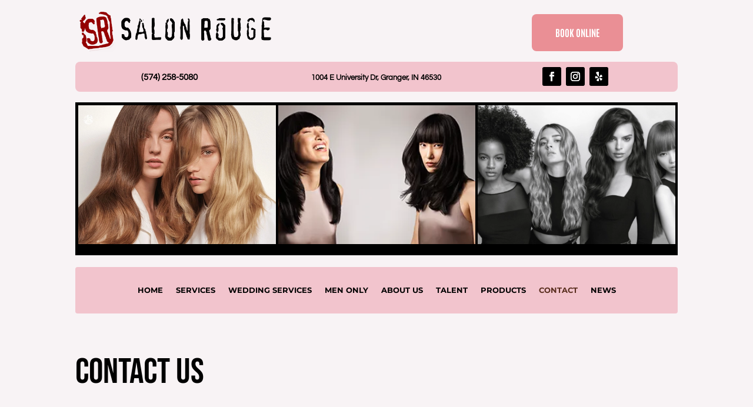

--- FILE ---
content_type: text/css
request_url: https://salonrougeinc.com/wp-content/litespeed/css/2999c1bfbf29f6d64fa3bab13ec8155b.css?ver=436da
body_size: 22289
content:
@import url(https://fonts.googleapis.com/css?family=Roboto:400,500,700);@-webkit-keyframes ani-fb-spin{0%{-webkit-transform:rotate(0deg);transform:rotate(0deg)}100%{-webkit-transform:rotate(359deg);transform:rotate(359deg)}}@-moz-keyframes ani-fb-spin{0%{-moz-transform:rotate(0deg);transform:rotate(0deg)}100%{-moz-transform:rotate(359deg);transform:rotate(359deg)}}@keyframes ani-fb-spin{0%{-webkit-transform:rotate(0deg);transform:rotate(0deg)}100%{-webkit-transform:rotate(359deg);transform:rotate(359deg)}}.fb-review,.fb-review *{box-sizing:border-box;-moz-box-sizing:border-box;-webkit-box-sizing:border-box}.clear{clear:both}.fb-review{padding:10px;overflow:hidden;position:relative;padding-bottom:40px}.fb-review.boxshow{-webkit-box-shadow:0 0 10px 0 rgb(0 0 0 / .21);-moz-box-shadow:0 0 10px 0 rgb(0 0 0 / .21);box-shadow:0 0 10px 0 rgb(0 0 0 / .21);font-family:Roboto;border:none!important;position:relative;padding-bottom:40px}.fb-review .fb-review-content{font-size:0}.fb-review .fb-review-content .njt-fr-group-item{font-size:14px;color:#434a54}@media(max-width:430px){.fb-review .fb-review-content .njt-fr-group-item{min-width:100%}}.fb-review .fb-review-content .njt-fr-group-item .njt-fr-review-text{font-size:14px;line-height:16px;font-family:roboto;font-weight:500;color:#434a54}.fb-review .njt-fr-group-item{min-height:75px;display:inline-block;padding:10px;vertical-align:top}.fb-review .njt-fr-group-item h3{color:#434a54;font-family:Roboto;padding:0;margin:0;font-size:18px;margin:0 0 5px}.fb-review .njt-fr-group-item .njt-fr-rating{width:100%;overflow:hidden;margin-bottom:10px}.fb-review .njt-fr-group-item .njt-fr-rating ul{margin-bottom:0;margin-left:0}.fb-review .njt-fr-group-item .njt-fr-rating ul li{list-style:none;float:left;font-size:15px;color:#5080F7;padding:2px}.fb-review .njt-fr-group-item .njt-fr-rating ul li img{width:10px}.fb-review-more{width:100%;font-size:14px;-webkit-font-smoothing:antialiased;font-weight:700;text-align:center;text-shadow:none;vertical-align:middle;box-shadow:none!important;display:block;cursor:pointer;font-family:Roboto}.fb-review-more{background-color:#ccd1d9;color:#434a54!important;line-height:30px;padding:0 16px;border:none;position:absolute;bottom:0;height:30px;left:0}.fb-review-more:hover{background-color:#ccd1d9;box-shadow:none!important}.njt-fr-stars .njt-fr-starslist-wrapper{font-size:0;line-height:0;float:left;width:106px;height:24px}.fb-review-main{padding-top:36px;box-sizing:border-box;-moz-box-sizing:border-box;-webkit-box-sizing:border-box;position:relative}.fb-review-main:before{box-sizing:border-box;-moz-box-sizing:border-box;-webkit-box-sizing:border-box;position:absolute;content:'';width:100%;height:36px;top:0;left:0;background:#3b5998;z-index:1}.fb-review-main:after{box-sizing:border-box;-moz-box-sizing:border-box;-webkit-box-sizing:border-box;position:absolute;content:'';width:23px;height:36px;top:0;left:0;z-index:2;background:url(/wp-content/plugins/ninja-google-review/assets/frontend/assets/frontend/img/facebook-letter-logo.svg);background-size:50px;background-position:-13px 0;opacity:.09}.fb-review-more.js__fb_hide_after_load:not(.js__fb_loading){display:none}.fb-review-more.js__fb_loading:before{content:'';width:16px;height:16px;display:inline-block;background:url(/wp-content/plugins/ninja-google-review/assets/frontend/assets/frontend/img/spinner-of-dots.svg) 0 0 no-repeat;background-size:100% 100%;vertical-align:middle;margin-right:5px;position:relative;top:-1px;-webkit-animation:ani-fb-spin 1.4s infinite linear;-moz-animation:ani-fb-spin 1.4s infinite linear;animation:ani-fb-spin 1.4s infinite linear}.hide-head{padding-top:0}.hide-head:before{height:0}.njt-google-places-reviews-wap{overflow:hidden}.njt-google-places-reviews-wap{box-sizing:border-box;-moz-box-sizing:border-box;-webkit-box-sizing:border-box;position:relative;width:100%;-webkit-box-shadow:0 0 10px 0 rgb(0 0 0 / .21);-moz-box-shadow:0 0 10px 0 rgb(0 0 0 / .21);box-shadow:0 0 10px 0 rgb(0 0 0 / .21);font-family:Roboto;padding:15px;border-top:8px solid #4285f4;font-size:14px;line-height:24px}.njt-header{overflow:hidden;position:relative;padding-bottom:15px;border-bottom:1px solid #e0e0e0;margin-bottom:15px}.njt-header-badge{padding-bottom:0;margin-bottom:0;border-bottom:none}.njt-header:after{content:'';clear:both;display:block}.njt-header .njt-header-content{margin-left:90px}.njt-header .njt-header-content:after{content:'';width:61px;height:20px;background:url(/wp-content/plugins/ninja-google-review/assets/frontend/img/Google_2015_logo.svg) 0 0 no-repeat;display:block;margin-top:2px;background-size:100%}.njt-header-image{width:80px;overflow:hidden;height:80px;position:relative;float:left}.njt-header .njt-fr-starsnumb{font-size:0;display:inline-block;vertical-align:top;padding-right:10px;color:#e7711b;font-weight:500}.njt-header .njt-fr-starsnumb span{font-size:24px;line-height:38px}.njt-header-image img{height:80px;max-width:500px;min-width:100%;transform:translate(-50%,0);left:50%;position:absolute}.njt-review-avatar{width:60px;overflow:hidden;height:60px;float:left;border-radius:100%;-moz-border-radius:100%;-webkit-border-radius:100%}.njt-review-avatar img{height:100%}.njt-clearfix{clear:both}.njt-review .njt-review-content{padding-top:5px;font-size:14px;line-height:16px}.njt-review .njt-review-content>*{display:inline}.njt-review .njt-review-content a{font-size:14px;color:#1a0dab}.njt-review .njt-review-content a:hover{color:#e7711b}.njt-review{padding-top:20px;padding-bottom:10px}.njt-review .njt-review-info{margin-left:73px}.njt-review .njt-fr-starslist-wrapper{padding:5px 0;line-height:0;background:none}.njt-review .gpr-rating-time{color:#999;font-size:14px;line-height:18px;display:block;margin-top:10px}.njt-review .njt-fr-starsnumb{display:none}.njt-review .njt-review-info .grp-reviewer-name{font-size:14px;font-weight:700;display:block;line-height:18px}.njt-review .njt-review-info .grp-reviewer-name a{text-decoration:none;box-shadow:none;border:none;font-size:14px;color:#4285f4;line-height:18px}.njt-review .njt-review-info .grp-reviewer-name a:hover{color:#e7711b}.btn-reivew{font-size:19px;color:red;box-shadow:none!important}.btn-reivew:hover,.btn-reivew:focus{color:red;box-shadow:none!important;border:none}.njt-header .njt-header-title{color:#434a54;font-size:18px;text-decoration:none;line-height:24px}.njt-header .njt-header-title a{color:#434a54;text-decoration:none;box-shadow:none;border:none;font-weight:700;transition:0.4s ease all;-moz-transition:0.4s ease all;-webkit-transition:0.4s ease all}.njt-header .njt-header-title a:hover{color:#e7711b}.njt-header .njt-fr-starslist-wrapper{display:inline-block;height:39px;padding-top:9px;background:unset!important}.njt-google-places-reviews-wap .njt-fr-starslist-wrapper .njt-fr-starslist-current{white-space:nowrap;overflow:hidden;position:absolute;top:0;left:0;z-index:1}.njt-google-places-reviews-wap .njt-fr-starslist-wrapper .njt-fr-star{background:url(/wp-content/plugins/ninja-google-review/assets/frontend/img/rate-star-button.svg) 0 0 no-repeat;width:18px;height:18px;background-size:100%;display:inline-block;margin-right:5px}.njt-google-places-reviews-wap .njt-fr-starslist-wrapper .njt-fr-starslist-background .njt-fr-star{background-image:url(/wp-content/plugins/ninja-google-review/assets/frontend/img/rate-star-button-gray.svg)}.njt-google-places-reviews-wap .njt-fr-starslist-wrapper .njt-fr-starslist-container{position:relative;font-size:0;height:18px;display:inline-block}.njt-google-places-reviews-wap .njt-google-places-reviews .njt-fr-starslist-wrapper{background:none}.njt-review{float:left;margin-bottom:15px;padding:5px}.njt-disabled-shadow{box-shadow:none}.njt-google-places-reviews-wap .slick-initialized .slick-slide{border:none;outline:none}.njt-google-places-reviews-wap .njt-gr-slick-prev,.njt-google-places-reviews-wap .njt-gr-slick-next{position:absolute;width:36px;height:36px;top:50%;transform:translate(0,-50%);background-color:rgb(66 133 244 / .7);border-radius:100%;cursor:pointer;transition:0.4s ease all}.njt-google-places-reviews-wap .njt-gr-slick-prev:hover,.njt-google-places-reviews-wap .njt-gr-slick-next:hover{background-color:rgb(66 133 244)}.njt-google-places-reviews-wap .njt-gr-slick-prev{left:-12px;background-image:url(/wp-content/plugins/ninja-google-review/assets/frontend/img/left-arrow.svg);background-repeat:no-repeat;background-position:6px 7px;background-size:60% 60%}.njt-google-places-reviews-wap .njt-gr-slick-next{right:-12px;background-image:url(/wp-content/plugins/ninja-google-review/assets/frontend/img/right-arrow.svg);background-repeat:no-repeat;background-position:8px 7px;background-size:60% 60%}.njt-google-places-reviews-wap .njt-reviews-carousel-wrap{position:relative;padding-left:30px;padding-right:30px}.njt-reviews-wrap{font-size:0}.njt-reviews-wrap .njt-review{display:inline-block;float:none;vertical-align:top}.njt-review-header .wrapper-google-review{background:none!important}@media only screen and (max-width:767px){.njt-reviews-wrap:not(.njt-reviews-carousel-wrap) .njt-review{width:100%!important}}.njt-read-all-reviews.slick-slide a{font-size:14px}.njt-review.slick-slide,.njt-read-all-reviews.slick-slide{padding:5px 15px}.njt-google-places-reviews-wap .slick-slider{position:relative;display:block;box-sizing:border-box;-webkit-user-select:none;-moz-user-select:none;-ms-user-select:none;user-select:none;-webkit-touch-callout:none;-khtml-user-select:none;-ms-touch-action:pan-y;touch-action:pan-y;-webkit-tap-highlight-color:#fff0}.njt-google-places-reviews-wap .slick-list{position:relative;display:block;overflow:hidden;margin:0;padding:0}.njt-google-places-reviews-wap .slick-list:focus{outline:none}.njt-google-places-reviews-wap .slick-list.dragging{cursor:pointer;cursor:hand}.njt-google-places-reviews-wap .slick-slider .slick-track,.njt-google-places-reviews-wap .slick-slider .slick-list{-webkit-transform:translate3d(0,0,0);-moz-transform:translate3d(0,0,0);-ms-transform:translate3d(0,0,0);-o-transform:translate3d(0,0,0);transform:translate3d(0,0,0)}.njt-google-places-reviews-wap .slick-track{position:relative;top:0;left:0;display:block}.njt-google-places-reviews-wap .slick-track:before,.njt-google-places-reviews-wap .slick-track:after{display:table;content:''}.njt-google-places-reviews-wap .slick-track:after{clear:both}.njt-google-places-reviews-wap .slick-loading .slick-track{visibility:hidden}.njt-google-places-reviews-wap .slick-slide{display:none;float:left;height:100%;min-height:1px}[dir='rtl'] .njt-google-places-reviews-wap .slick-slide{float:right}.njt-google-places-reviews-wap .slick-slide img{display:block}.njt-google-places-reviews-wap .slick-slide.slick-loading img{display:none}.njt-google-places-reviews-wap .slick-slide.dragging img{pointer-events:none}.njt-google-places-reviews-wap .slick-initialized .slick-slide{display:block}.njt-google-places-reviews-wap .slick-loading .slick-slide{visibility:hidden}.njt-google-places-reviews-wap .slick-vertical .slick-slide{display:block;height:auto;border:1px solid #fff0}.njt-google-places-reviews-wap .slick-arrow.slick-hidden{display:none}[class*=et_pb_section_dap_]{width:100%}#et-boc .area-outer-wrap{max-height:100vh;max-width:100vw;pointer-events:none;position:fixed;z-index:100}#et-boc .area-outer-wrap.entry-content{padding:0}#et-boc .area-outer-wrap[data-da-type=popup]{min-width:320px;padding:10px}@media screen and (min-width:981px){#et-boc .area-outer-wrap[data-da-type=popup]{width:90%}}@media screen and (max-width:980px){#et-boc .area-outer-wrap[data-da-type=popup]{width:100%}}@media (min-width:981px){#et-boc .area-outer-wrap .et_pb_row.et_pb_equal_columns,#et-boc .area-outer-wrap .et_pb_row_inner.et_pb_equal_columns,#et-boc .area-outer-wrap .et_pb_section.et_pb_equal_columns>.et_pb_row{-webkit-box-flex:1;-ms-flex:1 0 auto;flex:1 0 auto}}#et-boc .area-outer-wrap[data-da-type=inline]{bottom:unset;height:unset;left:unset;max-height:unset;max-width:unset;position:relative;right:unset;top:unset;-webkit-transform:unset;transform:unset;width:unset}#et-boc .area-outer-wrap>[data-da-area]{-ms-scroll-chaining:none;-webkit-box-orient:vertical;-webkit-box-direction:normal;display:block!important;-ms-flex-direction:column;flex-direction:column;height:100%;margin:auto;overscroll-behavior:contain;pointer-events:all;position:relative}#et-boc .area-outer-wrap>[data-da-area]>.et_pb_section{-webkit-box-flex:1;-ms-flex:1 0 auto;flex:1 0 auto}#et-boc .area-outer-wrap>[data-da-area] .clearfix:after,#et-boc .area-outer-wrap>[data-da-area] .et_pb_row:after,#et-boc .area-outer-wrap>[data-da-area] .et_pb_row_inner:after,#et-boc .area-outer-wrap>[data-da-area] .et_pb_slides:after{content:""}#et-boc .area-outer-wrap>[data-da-area] .et_pb_contact_select{-moz-appearance:textfield}#et-boc .area-outer-wrap.full-height[data-da-overflow=full_height]>[data-da-area],#et-boc .area-outer-wrap[data-da-overflow=clip]>[data-da-area]{overflow:auto}#et-boc .area-outer-wrap[data-da-overflow=show]>[data-da-area]{overflow:visible}#et-boc .area-outer-wrap[data-da-type=flyin].full-height,#et-boc .area-outer-wrap[data-da-type=popup].full-height{bottom:0!important;height:auto!important;margin-top:0!important;top:0!important}#et-boc .area-outer-wrap[data-da-type=flyin].full-height [data-da-area],#et-boc .area-outer-wrap[data-da-type=popup].full-height [data-da-area]{max-height:100%}#et-boc .area-outer-wrap[data-da-type=flyin].full-height[data-da-size=auto] .da-close-wrap,#et-boc .area-outer-wrap[data-da-type=popup].full-height[data-da-size=auto] .da-close-wrap{height:calc(100% - 20px)!important}#et-boc .area-outer-wrap[data-da-type=flyin].full-height:not([data-da-size=auto]) .da-close-wrap,#et-boc .area-outer-wrap[data-da-type=popup].full-height:not([data-da-size=auto]) .da-close-wrap{height:100%!important}#et-boc .area-outer-wrap[data-da-size=full_screen],#et-boc .area-outer-wrap[data-da-size=full_width]{max-width:100vw;min-width:100vw;padding-left:0;padding-right:0;width:100vw}#et-boc .area-outer-wrap[data-da-size=full_screen][data-da-position-v=bottom],#et-boc .area-outer-wrap[data-da-size=full_screen][data-da-position-v=top],#et-boc .area-outer-wrap[data-da-size=full_width][data-da-position-v=bottom],#et-boc .area-outer-wrap[data-da-size=full_width][data-da-position-v=top]{padding-bottom:0;padding-top:0}#et-boc .area-outer-wrap[data-da-size=full_screen] .et_pb_section,#et-boc .area-outer-wrap[data-da-size=full_width] .et_pb_section{max-width:none;min-width:100%;width:100%}#et-boc .area-outer-wrap[data-da-size=full_height],#et-boc .area-outer-wrap[data-da-size=full_screen]{height:100vh;max-height:100vh;min-height:100vh;padding-bottom:0;padding-top:0}#et-boc .area-outer-wrap[data-da-size=full_height][data-da-position-h=left],#et-boc .area-outer-wrap[data-da-size=full_height][data-da-position-h=right],#et-boc .area-outer-wrap[data-da-size=full_screen][data-da-position-h=left],#et-boc .area-outer-wrap[data-da-size=full_screen][data-da-position-h=right]{padding-left:0;padding-right:0}#et-boc .area-outer-wrap .da-close-wrap{display:block;left:50%;overflow:visible;pointer-events:none;position:absolute;text-align:right;top:50%;-webkit-transform:translate(-50%,-50%);transform:translate(-50%,-50%);-webkit-transition:opacity .6s .3s;-o-transition:opacity .6s .3s;transition:opacity .6s .3s;z-index:100}#et-boc .area-outer-wrap .da-close{-webkit-box-sizing:content-box;box-sizing:content-box;cursor:pointer;display:block;font-family:Courier New,monospace;font-size:20px;font-weight:700;height:30px;line-height:30px;opacity:.7;pointer-events:all;position:absolute;right:0;text-align:center;text-decoration:none;top:0;-webkit-transition:all .3s;-o-transition:all .3s;transition:all .3s;width:30px}#et-boc .area-outer-wrap .da-close:focus,#et-boc .area-outer-wrap .da-close:hover{opacity:1;-webkit-transform:scale(1.1);transform:scale(1.1)}#et-boc .area-outer-wrap[data-da-close-btn=no] .da-close-wrap{display:none!important}#et-boc .area-outer-wrap[data-da-close-btn=yes] .da-close-wrap{display:block}#et-boc .area-outer-wrap[data-da-color=light] .da-close{background:#fff2;-webkit-box-shadow:0 0 3px 1px #00000008;box-shadow:0 0 3px 1px #00000008;color:#333}#et-boc .area-outer-wrap[data-da-color=light] .da-close:focus,#et-boc .area-outer-wrap[data-da-color=light] .da-close:hover{background:#fff;-webkit-box-shadow:0 0 4px 0 #0002,0 0 3px 1px #0001;box-shadow:0 0 4px 0 #0002,0 0 3px 1px #0001;color:#000}#et-boc .area-outer-wrap[data-da-color=dark] .da-close{background:#0002;-webkit-box-shadow:0 0 0 1px #ffffff08;box-shadow:0 0 0 1px #ffffff08;color:#eee;text-shadow:0 0 1px #000,0 0 3px #000a}#et-boc .area-outer-wrap[data-da-color=dark] .da-close:focus,#et-boc .area-outer-wrap[data-da-color=dark] .da-close:hover{background:#2b2b2b;-webkit-box-shadow:0 0 1px 1px #fff3;box-shadow:0 0 1px 1px #fff3;color:#fff}#et-boc .area-outer-wrap[data-da-close-bg=none] .da-close,#et-boc .area-outer-wrap[data-da-close-bg=none] .da-close:focus,#et-boc .area-outer-wrap[data-da-close-bg=none] .da-close:hover{background:transparent;-webkit-box-shadow:none;box-shadow:none}#et-boc .area-outer-wrap[data-da-loader=yes] [data-da-area]{background-image:url(/wp-content/plugins/popups-for-divi/images/spin.gif),-o-radial-gradient(center,circle,#fff 65%,#fff0 66%)!important;background-image:url(/wp-content/plugins/popups-for-divi/images/spin.gif),radial-gradient(circle at center,#fff 65%,#fff0 66%)!important;background-position:50%;background-repeat:no-repeat;background-size:32px 32px,48px 48px!important}#et-boc .area-outer-wrap[data-da-shadow=yes] [data-da-area]{-webkit-box-shadow:0 3px 10px -1px rgba(0,0,0,.3),0 2px 50px 2px rgba(0,0,0,.2);box-shadow:0 3px 10px -1px rgba(0,0,0,.3),0 2px 50px 2px rgba(0,0,0,.2)}#et-boc .area-outer-wrap[data-da-shadow=no] [data-da-area]{-webkit-box-shadow:none;box-shadow:none}.area-outer-wrap [data-da-area]{display:block;pointer-events:all}.da-overlay{backdrop-filter:none;-webkit-backdrop-filter:none;background:rgba(0,0,0,.55);bottom:0;left:0;position:fixed;right:0;top:0;transition:-webkit-backdrop-filter 1s 1s,backdrop-filter 1s 1s;z-index:99}.da-overlay-visible{overflow:hidden}.da-overlay-visible .da-overlay{backdrop-filter:saturate(180%) blur(5px);-webkit-backdrop-filter:saturate(180%) blur(5px)}[data-area-hook]{display:none!important;visibility:hidden!important}.da-flyin-visible .mfp-bg,.da-hover-visible .mfp-bg,.da-popup-visible .mfp-bg{z-index:20000000}.da-flyin-visible .mfp-wrap,.da-hover-visible .mfp-wrap,.da-popup-visible .mfp-wrap{z-index:20000001}body,.et_pb_column_1_2 .et_quote_content blockquote cite,.et_pb_column_1_2 .et_link_content a.et_link_main_url,.et_pb_column_1_3 .et_quote_content blockquote cite,.et_pb_column_3_8 .et_quote_content blockquote cite,.et_pb_column_1_4 .et_quote_content blockquote cite,.et_pb_blog_grid .et_quote_content blockquote cite,.et_pb_column_1_3 .et_link_content a.et_link_main_url,.et_pb_column_3_8 .et_link_content a.et_link_main_url,.et_pb_column_1_4 .et_link_content a.et_link_main_url,.et_pb_blog_grid .et_link_content a.et_link_main_url,body .et_pb_bg_layout_light .et_pb_post p,body .et_pb_bg_layout_dark .et_pb_post p{font-size:14px}.et_pb_slide_content,.et_pb_best_value{font-size:15px}#main-header .nav li ul a{color:rgb(0 0 0 / .7)}.footer-widget .et_pb_widget div,.footer-widget .et_pb_widget ul,.footer-widget .et_pb_widget ol,.footer-widget .et_pb_widget label{line-height:1.7em}#et-footer-nav .bottom-nav li.current-menu-item a{color:#2ea3f2}body .et_pb_bg_layout_light.et_pb_button:hover,body .et_pb_bg_layout_light .et_pb_button:hover,body .et_pb_button:hover{border-radius:0}@media only screen and (min-width:981px){.et_header_style_centered.et_hide_primary_logo #main-header:not(.et-fixed-header) .logo_container,.et_header_style_centered.et_hide_fixed_logo #main-header.et-fixed-header .logo_container{height:11.88px}}@media only screen and (min-width:1350px){.et_pb_row{padding:27px 0}.et_pb_section{padding:54px 0}.single.et_pb_pagebuilder_layout.et_full_width_page .et_post_meta_wrapper{padding-top:81px}.et_pb_fullwidth_section{padding:0}}@media all and (max-width:980px){.custom_row{display:flex;flex-wrap:wrap}.first-on-mobile{order:1}.second-on-mobile{order:2}.third-on-mobile{order:3}.fourth-on-mobile{order:4}.custom_row:last-child .et_pb_column:last-child{margin-bottom:30px}}#SCMyWebsitePlugin-main,#SCMyWebsitePlugin-main *{box-sizing:border-box}#SCMyWebsitePlugin-main{height:380px!important;width:100%;padding:2rem 0;background-color:#D9D1D0;border-radius:1rem;border:2px solid #333;display:flex;align-items:center;border-color:white!important;margin-bottom:30px}#SCMyWebsitePlugin-reviewList{display:flex;align-items:stretch;gap:1.5rem;overflow-x:auto;scroll-snap-type:x mandatory;list-style:none;margin:0;padding:1rem 2rem;-ms-overflow-style:none;scrollbar-width:none}#SCMyWebsitePlugin-reviewList::-webkit-scrollbar{display:none}#SCMyWebsitePlugin-reviewList>li{flex:0 0 calc(33.333% - 1rem);scroll-snap-align:start;display:flex;flex-direction:column;background-color:#F2F2F2;padding:1.5rem;border-radius:1rem}.SCMyWebsitePlugin-review{flex-grow:1;font-style:italic;color:#592E1E;position:relative;padding:1.5rem 0;font-size:15px;line-height:1.4;overflow-wrap:break-word;word-wrap:break-word}.SCMyWebsitePlugin-under{display:flex;flex-wrap:wrap;justify-content:space-between;align-items:center;margin-top:auto;padding-top:1rem;border-top:1px solid #e0e0e0}.SCMyWebsitePlugin-author,.SCMyWebsitePlugin-date{font-size:13px;font-style:italic;color:#333;padding:2px 0}.SCMyWebsitePlugin-score{width:110px;height:20px;background:url(https://www.mylocalsalon.com/Images/StarEmpty.png) repeat-x}.SCMyWebsitePlugin-score>div{height:100%;background:url(https://www.mylocalsalon.com/Images/StarFull.png) repeat-x}.SCMyWebsitePlugin-quotemark{position:absolute;font-size:3rem!important;line-height:1;font-family:Georgia,serif;color:#000;opacity:.1}.SCMyWebsitePlugin-quotemark:first-child{top:15;left:8}.SCMyWebsitePlugin-quotemark:last-child{bottom:0;right:0}@media (max-width:768px){#SCMyWebsitePlugin-reviewList>li{flex:0 0 90%}#SCMyWebsitePlugin-reviewList{padding-left:5%;padding-right:5%;padding-top:1rem;padding-bottom:1rem;margin-left:2rem}}.et_pb_text table,.et_pb_text table th,.et_pb_text table td{border:none!important;border-collapse:collapse!important}